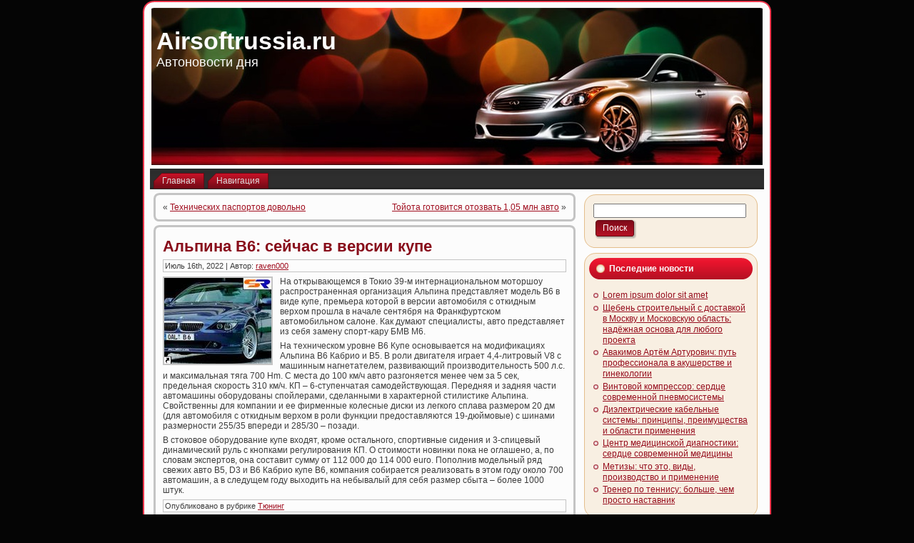

--- FILE ---
content_type: text/html; charset=UTF-8
request_url: https://airsoftrussia.ru/2022/07/16/alpina-b6-sejchas-v-versii-kupe/
body_size: 7278
content:
<!DOCTYPE html PUBLIC "-//W3C//DTD XHTML 1.0 Transitional//EN" "http://www.w3.org/TR/xhtml1/DTD/xhtml1-transitional.dtd">
<html xmlns="http://www.w3.org/1999/xhtml" lang="ru-RU">
<head profile="http://gmpg.org/xfn/11">
<meta http-equiv="Content-Type" content="text/html; charset=UTF-8" />
<meta http-equiv="X-UA-Compatible" content="IE=EmulateIE7" />
<title>Альпина B6: сейчас в версии купе | Airsoftrussia.ru</title>
<script type="text/javascript" src="https://airsoftrussia.ru/wp-content/themes/Silver_Speed_3/script.js"></script>
<link rel="stylesheet" href="https://airsoftrussia.ru/wp-content/themes/Silver_Speed_3/style.css" type="text/css" media="screen" />
<!--[if IE 6]><link rel="stylesheet" href="https://airsoftrussia.ru/wp-content/themes/Silver_Speed_3/style.ie6.css" type="text/css" media="screen" /><![endif]-->
<!--[if IE 7]><link rel="stylesheet" href="https://airsoftrussia.ru/wp-content/themes/Silver_Speed_3/style.ie7.css" type="text/css" media="screen" /><![endif]-->
<link rel="alternate" type="application/rss+xml" title="Airsoftrussia.ru RSS Feed" href="https://airsoftrussia.ru/feed/" />
<link rel="alternate" type="application/atom+xml" title="Airsoftrussia.ru Atom Feed" href="https://airsoftrussia.ru/feed/atom/" /> 
<link rel="pingback" href="https://airsoftrussia.ru/xmlrpc.php" />

<!-- All In One SEO Pack 3.5.2[361,400] -->
<script type="application/ld+json" class="aioseop-schema">{"@context":"https://schema.org","@graph":[{"@type":"Organization","@id":"https://airsoftrussia.ru/#organization","url":"https://airsoftrussia.ru/","name":"Airsoftrussia.ru","sameAs":[]},{"@type":"WebSite","@id":"https://airsoftrussia.ru/#website","url":"https://airsoftrussia.ru/","name":"Airsoftrussia.ru","publisher":{"@id":"https://airsoftrussia.ru/#organization"},"potentialAction":{"@type":"SearchAction","target":"https://airsoftrussia.ru/?s={search_term_string}","query-input":"required name=search_term_string"}},{"@type":"WebPage","@id":"https://airsoftrussia.ru/2022/07/16/alpina-b6-sejchas-v-versii-kupe/#webpage","url":"https://airsoftrussia.ru/2022/07/16/alpina-b6-sejchas-v-versii-kupe/","inLanguage":"ru-RU","name":"Альпина B6: сейчас в версии купе","isPartOf":{"@id":"https://airsoftrussia.ru/#website"},"breadcrumb":{"@id":"https://airsoftrussia.ru/2022/07/16/alpina-b6-sejchas-v-versii-kupe/#breadcrumblist"},"datePublished":"2022-07-16T14:07:32+00:00","dateModified":"2022-07-16T14:07:32+00:00"},{"@type":"Article","@id":"https://airsoftrussia.ru/2022/07/16/alpina-b6-sejchas-v-versii-kupe/#article","isPartOf":{"@id":"https://airsoftrussia.ru/2022/07/16/alpina-b6-sejchas-v-versii-kupe/#webpage"},"author":{"@id":"https://airsoftrussia.ru/author/raven000/#author"},"headline":"Альпина B6: сейчас в версии купе","datePublished":"2022-07-16T14:07:32+00:00","dateModified":"2022-07-16T14:07:32+00:00","commentCount":0,"mainEntityOfPage":{"@id":"https://airsoftrussia.ru/2022/07/16/alpina-b6-sejchas-v-versii-kupe/#webpage"},"publisher":{"@id":"https://airsoftrussia.ru/#organization"},"articleSection":"Тюнинг"},{"@type":"Person","@id":"https://airsoftrussia.ru/author/raven000/#author","name":"raven000","sameAs":[],"image":{"@type":"ImageObject","@id":"https://airsoftrussia.ru/#personlogo","url":"https://secure.gravatar.com/avatar/cfe7b6a6acc1885c15d67ef140ca458e?s=96&d=mm&r=g","width":96,"height":96,"caption":"raven000"}},{"@type":"BreadcrumbList","@id":"https://airsoftrussia.ru/2022/07/16/alpina-b6-sejchas-v-versii-kupe/#breadcrumblist","itemListElement":[{"@type":"ListItem","position":1,"item":{"@type":"WebPage","@id":"https://airsoftrussia.ru/","url":"https://airsoftrussia.ru/","name":"Airsoftrussia.ru"}},{"@type":"ListItem","position":2,"item":{"@type":"WebPage","@id":"https://airsoftrussia.ru/2022/07/16/alpina-b6-sejchas-v-versii-kupe/","url":"https://airsoftrussia.ru/2022/07/16/alpina-b6-sejchas-v-versii-kupe/","name":"Альпина B6: сейчас в версии купе"}}]}]}</script>
<link rel="canonical" href="https://airsoftrussia.ru/2022/07/16/alpina-b6-sejchas-v-versii-kupe/" />
<!-- All In One SEO Pack -->
<link rel='dns-prefetch' href='//s.w.org' />
<link rel="alternate" type="application/rss+xml" title="Airsoftrussia.ru &raquo; Лента комментариев к &laquo;Альпина B6: сейчас в версии купе&raquo;" href="https://airsoftrussia.ru/2022/07/16/alpina-b6-sejchas-v-versii-kupe/feed/" />
		<script type="text/javascript">
			window._wpemojiSettings = {"baseUrl":"https:\/\/s.w.org\/images\/core\/emoji\/11\/72x72\/","ext":".png","svgUrl":"https:\/\/s.w.org\/images\/core\/emoji\/11\/svg\/","svgExt":".svg","source":{"concatemoji":"https:\/\/airsoftrussia.ru\/wp-includes\/js\/wp-emoji-release.min.js?ver=4.9.18"}};
			!function(e,a,t){var n,r,o,i=a.createElement("canvas"),p=i.getContext&&i.getContext("2d");function s(e,t){var a=String.fromCharCode;p.clearRect(0,0,i.width,i.height),p.fillText(a.apply(this,e),0,0);e=i.toDataURL();return p.clearRect(0,0,i.width,i.height),p.fillText(a.apply(this,t),0,0),e===i.toDataURL()}function c(e){var t=a.createElement("script");t.src=e,t.defer=t.type="text/javascript",a.getElementsByTagName("head")[0].appendChild(t)}for(o=Array("flag","emoji"),t.supports={everything:!0,everythingExceptFlag:!0},r=0;r<o.length;r++)t.supports[o[r]]=function(e){if(!p||!p.fillText)return!1;switch(p.textBaseline="top",p.font="600 32px Arial",e){case"flag":return s([55356,56826,55356,56819],[55356,56826,8203,55356,56819])?!1:!s([55356,57332,56128,56423,56128,56418,56128,56421,56128,56430,56128,56423,56128,56447],[55356,57332,8203,56128,56423,8203,56128,56418,8203,56128,56421,8203,56128,56430,8203,56128,56423,8203,56128,56447]);case"emoji":return!s([55358,56760,9792,65039],[55358,56760,8203,9792,65039])}return!1}(o[r]),t.supports.everything=t.supports.everything&&t.supports[o[r]],"flag"!==o[r]&&(t.supports.everythingExceptFlag=t.supports.everythingExceptFlag&&t.supports[o[r]]);t.supports.everythingExceptFlag=t.supports.everythingExceptFlag&&!t.supports.flag,t.DOMReady=!1,t.readyCallback=function(){t.DOMReady=!0},t.supports.everything||(n=function(){t.readyCallback()},a.addEventListener?(a.addEventListener("DOMContentLoaded",n,!1),e.addEventListener("load",n,!1)):(e.attachEvent("onload",n),a.attachEvent("onreadystatechange",function(){"complete"===a.readyState&&t.readyCallback()})),(n=t.source||{}).concatemoji?c(n.concatemoji):n.wpemoji&&n.twemoji&&(c(n.twemoji),c(n.wpemoji)))}(window,document,window._wpemojiSettings);
		</script>
		<style type="text/css">
img.wp-smiley,
img.emoji {
	display: inline !important;
	border: none !important;
	box-shadow: none !important;
	height: 1em !important;
	width: 1em !important;
	margin: 0 .07em !important;
	vertical-align: -0.1em !important;
	background: none !important;
	padding: 0 !important;
}
</style>
<link rel='https://api.w.org/' href='https://airsoftrussia.ru/wp-json/' />
<link rel="EditURI" type="application/rsd+xml" title="RSD" href="https://airsoftrussia.ru/xmlrpc.php?rsd" />
<link rel="wlwmanifest" type="application/wlwmanifest+xml" href="https://airsoftrussia.ru/wp-includes/wlwmanifest.xml" /> 
<link rel='prev' title='Технических паспортов  довольно' href='https://airsoftrussia.ru/2022/07/11/texnicheskix-pasportov-dovolno/' />
<link rel='next' title='Тойота готовится отозвать 1,05 млн авто' href='https://airsoftrussia.ru/2022/07/17/tojota-gotovitsya-otozvat-105-mln-avto/' />
<meta name="generator" content="WordPress 4.9.18" />
<link rel='shortlink' href='https://airsoftrussia.ru/?p=7116' />
<link rel="alternate" type="application/json+oembed" href="https://airsoftrussia.ru/wp-json/oembed/1.0/embed?url=https%3A%2F%2Fairsoftrussia.ru%2F2022%2F07%2F16%2Falpina-b6-sejchas-v-versii-kupe%2F" />
<link rel="alternate" type="text/xml+oembed" href="https://airsoftrussia.ru/wp-json/oembed/1.0/embed?url=https%3A%2F%2Fairsoftrussia.ru%2F2022%2F07%2F16%2Falpina-b6-sejchas-v-versii-kupe%2F&#038;format=xml" />
<style type='text/css'>.rp4wp-related-posts ul{width:100%;padding:0;margin:0;float:left;}
.rp4wp-related-posts ul>li{list-style:none;padding:0;margin:0;padding-bottom:20px;clear:both;}
.rp4wp-related-posts ul>li>p{margin:0;padding:0;}
.rp4wp-related-post-image{width:35%;padding-right:25px;-moz-box-sizing:border-box;-webkit-box-sizing:border-box;box-sizing:border-box;float:left;}</style>
<link rel="icon" href="https://airsoftrussia.ru/wp-content/uploads/2019/04/авто2.png" sizes="32x32" />
<link rel="icon" href="https://airsoftrussia.ru/wp-content/uploads/2019/04/авто2.png" sizes="192x192" />
<link rel="apple-touch-icon-precomposed" href="https://airsoftrussia.ru/wp-content/uploads/2019/04/авто2.png" />
<meta name="msapplication-TileImage" content="https://airsoftrussia.ru/wp-content/uploads/2019/04/авто2.png" />

</head>
<body>
<div id="art-page-background-simple-gradient">
</div>
<div id="art-main">
<div class="art-Sheet">
    <div class="art-Sheet-tl"></div>
    <div class="art-Sheet-tr"></div>
    <div class="art-Sheet-bl"></div>
    <div class="art-Sheet-br"></div>
    <div class="art-Sheet-tc"></div>
    <div class="art-Sheet-bc"></div>
    <div class="art-Sheet-cl"></div>
    <div class="art-Sheet-cr"></div>
    <div class="art-Sheet-cc"></div>
    <div class="art-Sheet-body">
<div class="art-Header">
    <div class="art-Header-png"></div>
    <div class="art-Header-jpeg"></div>
<div class="art-Logo">
    <h1 id="name-text" class="art-Logo-name">
        <a href="http://airsoftrussia.ru/">Airsoftrussia.ru</a></h1>
    <div id="slogan-text" class="art-Logo-text">
        Автоновости дня</div>
</div>

</div>
<div class="art-nav">
	<div class="l"></div>
	<div class="r"></div>
	<ul class="art-menu">
		<li><a href="http://airsoftrussia.ru"><span class="l"></span><span class="r"></span><span class="t">Главная</span></a></li><li class="page_item page-item-2"><a href="https://airsoftrussia.ru/map/"><span class="l"></span><span class="r"></span><span class="t">Навигация</span></a></li>

	</ul>
</div>
<div class="art-contentLayout">
<div class="art-content">

<div class="art-Post">
    <div class="art-Post-tl"></div>
    <div class="art-Post-tr"></div>
    <div class="art-Post-bl"></div>
    <div class="art-Post-br"></div>
    <div class="art-Post-tc"></div>
    <div class="art-Post-bc"></div>
    <div class="art-Post-cl"></div>
    <div class="art-Post-cr"></div>
    <div class="art-Post-cc"></div>
    <div class="art-Post-body">
<div class="art-Post-inner art-article">

<div class="art-PostContent">
	
	
	
	
	
	
	

<div class="navigation">
	<div class="alignleft">&laquo; <a href="https://airsoftrussia.ru/2022/07/11/texnicheskix-pasportov-dovolno/" rel="prev">Технических паспортов  довольно</a></div>
	<div class="alignright"><a href="https://airsoftrussia.ru/2022/07/17/tojota-gotovitsya-otozvat-105-mln-avto/" rel="next">Тойота готовится отозвать 1,05 млн авто</a> &raquo;</div>
</div>

</div>
<div class="cleared"></div>


</div>

		<div class="cleared"></div>
    </div>
</div>

<div class="art-Post">
    <div class="art-Post-tl"></div>
    <div class="art-Post-tr"></div>
    <div class="art-Post-bl"></div>
    <div class="art-Post-br"></div>
    <div class="art-Post-tc"></div>
    <div class="art-Post-bc"></div>
    <div class="art-Post-cl"></div>
    <div class="art-Post-cr"></div>
    <div class="art-Post-cc"></div>
    <div class="art-Post-body">
<div class="art-Post-inner art-article">
<h2 class="art-PostHeader">
<a href="https://airsoftrussia.ru/2022/07/16/alpina-b6-sejchas-v-versii-kupe/" rel="bookmark" title="Постоянная ссылка на Альпина B6: сейчас в версии купе">
Альпина B6: сейчас в версии купе</a>
</h2>
<div class="art-PostMetadataHeader">
<div class="art-PostHeaderIcons art-metadata-icons">
Июль 16th, 2022 | Автор: <a href="https://airsoftrussia.ru/author/raven000/" title="Записи raven000" rel="author">raven000</a>
</div>

</div>
<div class="art-PostContent">

          <p><img style="margin: 0px 10px 5px 0px;" title="" height="120" alt="" src="http://i.infocar.ua/img/news_pics/2005_10/1119_1.jpg" width="150" align="left" border="0">На открывающемся в Токио 39-м интернациональном моторшоу распространенная организация Альпина представляет модель В6 в виде купе, премьера которой в версии автомобиля с откидным верхом прошла в начале сентября на Франкфуртском автомобильном салоне. Как думают специалисты, авто представляет из себя замену спорт-кару БМВ М6.</p>
<p> На техническом уровне В6 Купе основывается на модификациях Альпина В6 Кабрио и В5. В роли двигателя играет 4,4-литровый V8 с машинным нагнетателем, развивающий производительность 500 л.с. и максимальная тяга 700 Hm. С места до 100 км/ч авто разгоняется менее чем за 5 сек, предельная скорость 310 км/ч. КП – 6-ступенчатая самодействующая. Передняя и задняя части автомашины оборудованы спойлерами, сделанными в характерной стилистике Альпина. Свойственны для компании и ее фирменные колесные диски из легкого сплава размером 20 дм (для автомобиля с откидным верхом в роли функции предоставляются 19-дюймовые) с шинами размерности 255/35 впереди и 285/30 – позади. </p>
<p> В стоковое оборудование купе входят, кроме остального, спортивные сидения и 3-спицевый динамический руль с кнопками регулирования КП. О стоимости новинки пока не оглашено, а, по словам экспертов, она составит сумму от 112 000 до 114 000 euro. Пополнив модельный ряд свежих авто В5, D3 и В6 Кабрио купе В6, компания собирается реализовать в этом году около 700 автомашин, а в следущем году выходить на небывалый для себя размер сбыта – более 1000 штук.</p>
                  
</div>
<div class="cleared"></div>
<div class="art-PostMetadataFooter">
<div class="art-PostFooterIcons art-metadata-icons">
Опубликовано в рубрике <a href="https://airsoftrussia.ru/category/tyuning/" rel="category tag">Тюнинг</a>
</div>

</div>

</div>

		<div class="cleared"></div>
    </div>
</div>



<!-- You can start editing here. -->



	
		<!-- If comments are open, but there are no comments. -->

	 




<div class="art-Post">
    <div class="art-Post-tl"></div>
    <div class="art-Post-tr"></div>
    <div class="art-Post-bl"></div>
    <div class="art-Post-br"></div>
    <div class="art-Post-tc"></div>
    <div class="art-Post-bc"></div>
    <div class="art-Post-cl"></div>
    <div class="art-Post-cr"></div>
    <div class="art-Post-cc"></div>
    <div class="art-Post-body">
<div class="art-Post-inner art-article">

<div class="art-PostContent">

<div id="respond">
  
  <h3>Оставить комментарий</h3>

<div class="cancel-comment-reply">
	<small><a rel="nofollow" id="cancel-comment-reply-link" href="/2022/07/16/alpina-b6-sejchas-v-versii-kupe/#respond" style="display:none;">Нажмите, чтобы отменить ответ.</a></small>
</div>



<form action="http://airsoftrussia.ru/wp-comments-post.php" method="post" id="commentform">



<p><input type="text" name="author" id="author" value="" size="22" tabindex="1" aria-required='true' />
<label for="author"><small>Имя (обязательно)</small></label></p>

<p><input type="text" name="email" id="email" value="" size="22" tabindex="2" aria-required='true' />
<label for="email"><small>Mail (не будет опубликовано) (обязательно)</small></label></p>

<p><input type="text" name="url" id="url" value="" size="22" tabindex="3" />
<label for="url"><small>Вебсайт</small></label></p>



<!--<p><small><strong>XHTML:</strong> Вы можете использовать следующие теги: <code>&lt;a href=&quot;&quot; title=&quot;&quot;&gt; &lt;abbr title=&quot;&quot;&gt; &lt;acronym title=&quot;&quot;&gt; &lt;b&gt; &lt;blockquote cite=&quot;&quot;&gt; &lt;cite&gt; &lt;code&gt; &lt;del datetime=&quot;&quot;&gt; &lt;em&gt; &lt;i&gt; &lt;q cite=&quot;&quot;&gt; &lt;s&gt; &lt;strike&gt; &lt;strong&gt; </code></small></p>-->

<p><textarea name="comment" id="comment" cols="100%" rows="10" tabindex="4"></textarea></p>

<p>
	<span class="art-button-wrapper">
		<span class="l"> </span>
		<span class="r"> </span>
		<input class="art-button" type="submit" name="submit" tabindex="5" value="Отправить" />
	</span>
<input type='hidden' name='comment_post_ID' value='7116' id='comment_post_ID' />
<input type='hidden' name='comment_parent' id='comment_parent' value='0' />

</p>


</form>


</div>

</div>
<div class="cleared"></div>


</div>

		<div class="cleared"></div>
    </div>
</div>



</div>
<div class="art-sidebar1">  



<div id="search-2" class="widget widget_search"><div class="art-Block">
    <div class="art-Block-tl"></div>
    <div class="art-Block-tr"></div>
    <div class="art-Block-bl"></div>
    <div class="art-Block-br"></div>
    <div class="art-Block-tc"></div>
    <div class="art-Block-bc"></div>
    <div class="art-Block-cl"></div>
    <div class="art-Block-cr"></div>
    <div class="art-Block-cc"></div>
    <div class="art-Block-body">
<div class="art-BlockContent">
    <div class="art-BlockContent-body">
<form method="get" name="searchform" action="https://airsoftrussia.ru/">
<div><input type="text" value="" name="s" style="width: 95%;" />
	<span class="art-button-wrapper">
		<span class="l"> </span>
		<span class="r"> </span>
		<input class="art-button" type="submit" name="search" value="Поиск" />
	</span>
</div>
</form>


		<div class="cleared"></div>
    </div>
</div>

		<div class="cleared"></div>
    </div>
</div>
</div>		<div id="recent-posts-2" class="widget widget_recent_entries"><div class="art-Block">
    <div class="art-Block-tl"></div>
    <div class="art-Block-tr"></div>
    <div class="art-Block-bl"></div>
    <div class="art-Block-br"></div>
    <div class="art-Block-tc"></div>
    <div class="art-Block-bc"></div>
    <div class="art-Block-cl"></div>
    <div class="art-Block-cr"></div>
    <div class="art-Block-cc"></div>
    <div class="art-Block-body">
		<div class="art-BlockHeader">
    <div class="l"></div>
    <div class="r"></div>
    <div class="art-header-tag-icon">
        <div class="t">Последние новости</div>
    </div>
</div><div class="art-BlockContent">
    <div class="art-BlockContent-body">
		<ul>
											<li>
					<a href="https://airsoftrussia.ru/2026/01/15/lorem-ipsum-dolor-sit-amet/">Lorem ipsum dolor sit amet</a>
									</li>
											<li>
					<a href="https://airsoftrussia.ru/2026/01/08/shheben-stroitelnyj-s-dostavkoj-v-moskvu-i-moskovskuju-oblast-nadjozhnaja-osnova-dlja-ljubogo-proekta/">Щебень строительный с доставкой в Москву и Московскую область: надёжная основа для любого проекта</a>
									</li>
											<li>
					<a href="https://airsoftrussia.ru/2026/01/07/avakimov-artjom-arturovich-put-professionala-v-akusherstve-i-ginekologii/">Авакимов Артём Артурович: путь профессионала в акушерстве и гинекологии</a>
									</li>
											<li>
					<a href="https://airsoftrussia.ru/2026/01/04/vintovoj-kompressor-serdce-sovremennoj-pnevmosistemy/">Винтовой компрессор: сердце современной пневмосистемы</a>
									</li>
											<li>
					<a href="https://airsoftrussia.ru/2026/01/02/dijelektricheskie-kabelnye-sistemy-principy-preimushhestva-i-oblasti-primenenija/">Диэлектрические кабельные системы: принципы, преимущества и области применения</a>
									</li>
											<li>
					<a href="https://airsoftrussia.ru/2025/12/26/centr-medicinskoj-diagnostiki-serdce-sovremennoj-mediciny/">Центр медицинской диагностики: сердце современной медицины</a>
									</li>
											<li>
					<a href="https://airsoftrussia.ru/2025/12/25/metizy-chto-jeto-vidy-proizvodstvo-i-primenenie/">Метизы: что это, виды, производство и применение</a>
									</li>
											<li>
					<a href="https://airsoftrussia.ru/2025/12/24/trener-po-tennisu-bolshe-chem-prosto-nastavnik/">Тренер по теннису: больше, чем просто наставник</a>
									</li>
					</ul>
		
		<div class="cleared"></div>
    </div>
</div>

		<div class="cleared"></div>
    </div>
</div>
</div><div id="categories-2" class="widget widget_categories"><div class="art-Block">
    <div class="art-Block-tl"></div>
    <div class="art-Block-tr"></div>
    <div class="art-Block-bl"></div>
    <div class="art-Block-br"></div>
    <div class="art-Block-tc"></div>
    <div class="art-Block-bc"></div>
    <div class="art-Block-cl"></div>
    <div class="art-Block-cr"></div>
    <div class="art-Block-cc"></div>
    <div class="art-Block-body">
<div class="art-BlockHeader">
    <div class="l"></div>
    <div class="r"></div>
    <div class="art-header-tag-icon">
        <div class="t">Рубрики</div>
    </div>
</div><div class="art-BlockContent">
    <div class="art-BlockContent-body">
		<ul>
	<li class="cat-item cat-item-7"><a href="https://airsoftrussia.ru/category/avtonovinki/" >Автоновинки</a>
</li>
	<li class="cat-item cat-item-5"><a href="https://airsoftrussia.ru/category/avtorynok/" >Авторынок</a>
</li>
	<li class="cat-item cat-item-1"><a href="https://airsoftrussia.ru/category/%d0%b1%d0%b5%d0%b7-%d1%80%d1%83%d0%b1%d1%80%d0%b8%d0%ba%d0%b8/" >Без рубрики</a>
</li>
	<li class="cat-item cat-item-2"><a href="https://airsoftrussia.ru/category/dorogi/" >Дороги</a>
</li>
	<li class="cat-item cat-item-4"><a href="https://airsoftrussia.ru/category/zakon/" >Закон</a>
</li>
	<li class="cat-item cat-item-6"><a href="https://airsoftrussia.ru/category/sport/" >Спорт</a>
</li>
	<li class="cat-item cat-item-10"><a href="https://airsoftrussia.ru/category/stati/" >Статьи</a>
</li>
	<li class="cat-item cat-item-8"><a href="https://airsoftrussia.ru/category/straxovanie/" >Страхование</a>
</li>
	<li class="cat-item cat-item-9"><a href="https://airsoftrussia.ru/category/texnologii/" >Технологии</a>
</li>
	<li class="cat-item cat-item-3"><a href="https://airsoftrussia.ru/category/tyuning/" >Тюнинг</a>
</li>
		</ul>

		<div class="cleared"></div>
    </div>
</div>

		<div class="cleared"></div>
    </div>
</div>
</div><div id="meta-2" class="widget widget_meta"><div class="art-Block">
    <div class="art-Block-tl"></div>
    <div class="art-Block-tr"></div>
    <div class="art-Block-bl"></div>
    <div class="art-Block-br"></div>
    <div class="art-Block-tc"></div>
    <div class="art-Block-bc"></div>
    <div class="art-Block-cl"></div>
    <div class="art-Block-cr"></div>
    <div class="art-Block-cc"></div>
    <div class="art-Block-body">
<div class="art-BlockHeader">
    <div class="l"></div>
    <div class="r"></div>
    <div class="art-header-tag-icon">
        <div class="t">Мета</div>
    </div>
</div><div class="art-BlockContent">
    <div class="art-BlockContent-body">
			<ul>
						<li><a href="https://airsoftrussia.ru/wp-login.php">Войти</a></li>
			<li><a href="https://airsoftrussia.ru/feed/"><abbr title="Really Simple Syndication">RSS</abbr> записей</a></li>
			<li><a href="https://airsoftrussia.ru/comments/feed/"><abbr title="Really Simple Syndication">RSS</abbr> комментариев</a></li>
			<li><a href="https://ru.wordpress.org/" title="Сайт работает на WordPress &#8212; современной персональной платформе для публикаций.">WordPress.org</a></li>			</ul>
			
		<div class="cleared"></div>
    </div>
</div>

		<div class="cleared"></div>
    </div>
</div>
</div></div>
</div>
<div class="cleared"></div>

<div class="art-Footer">   
	
	
	
		
	
	<div class="art-Footer-inner">                <a href="https://airsoftrussia.ru/feed/" class="art-rss-tag-icon" title="RSS button"></a>                <div class="art-Footer-text"><p> Все права защищены <a href="http://airsoftrussia.ru/">Airsoftrussia.ru</a><br /> <a href="" title=""></a> <a href="" title=""></a></p></div>    </div>    <div class="">    </div></div>		<div class="cleared"></div>    </div></div><div class="cleared"></div></div><div><script type='text/javascript' src='https://airsoftrussia.ru/wp-includes/js/wp-embed.min.js?ver=4.9.18'></script>
</div></body></html>